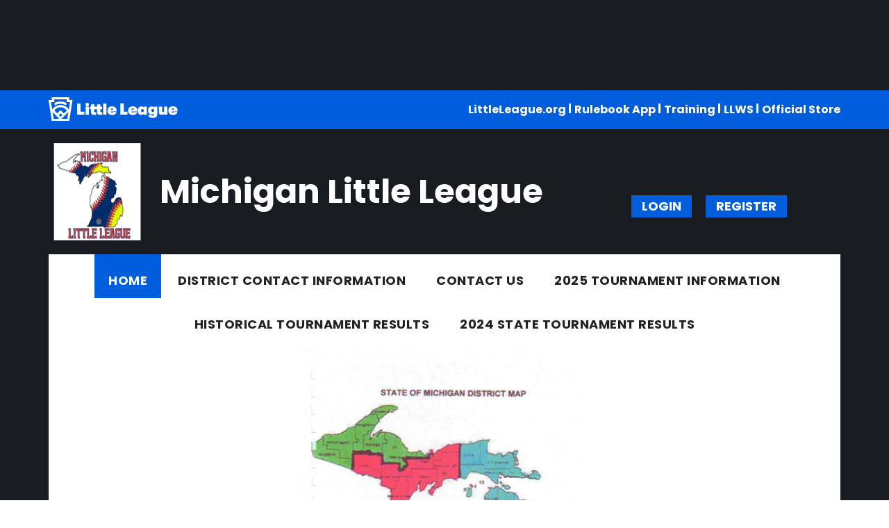

--- FILE ---
content_type: text/html; charset=utf-8
request_url: https://www.google.com/recaptcha/api2/aframe
body_size: 267
content:
<!DOCTYPE HTML><html><head><meta http-equiv="content-type" content="text/html; charset=UTF-8"></head><body><script nonce="bu7Fh2rk0IRtBAJmsOc3QA">/** Anti-fraud and anti-abuse applications only. See google.com/recaptcha */ try{var clients={'sodar':'https://pagead2.googlesyndication.com/pagead/sodar?'};window.addEventListener("message",function(a){try{if(a.source===window.parent){var b=JSON.parse(a.data);var c=clients[b['id']];if(c){var d=document.createElement('img');d.src=c+b['params']+'&rc='+(localStorage.getItem("rc::a")?sessionStorage.getItem("rc::b"):"");window.document.body.appendChild(d);sessionStorage.setItem("rc::e",parseInt(sessionStorage.getItem("rc::e")||0)+1);localStorage.setItem("rc::h",'1769324592684');}}}catch(b){}});window.parent.postMessage("_grecaptcha_ready", "*");}catch(b){}</script></body></html>